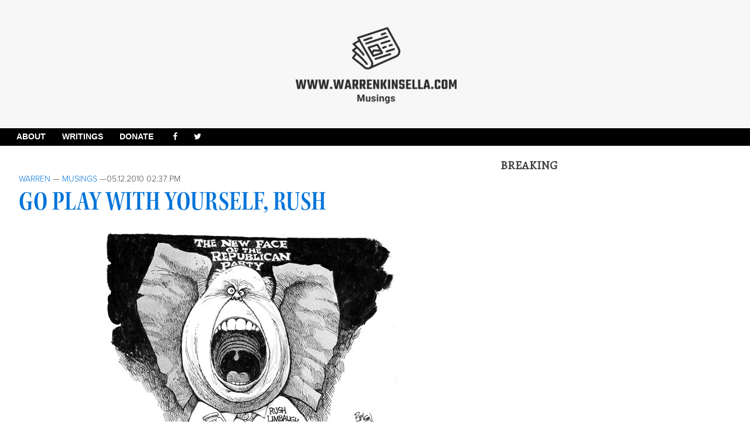

--- FILE ---
content_type: text/html; charset=UTF-8
request_url: http://warrenkinsella.com/2010/05/go-play-with-yourself-rush/
body_size: 14054
content:
<!doctype html>
<html lang="en-US" class="no-js">
	<head>
		<!-- Global Site Tag (gtag.js) - Google Analytics -->
<script async src="https://www.googletagmanager.com/gtag/js?id=UA-1701816-7"></script>
<script>
  window.dataLayer = window.dataLayer || [];
  function gtag(){dataLayer.push(arguments);}
  gtag('js', new Date());

  gtag('config', 'UA-1701816-7');
</script>
<script async src="//pagead2.googlesyndication.com/pagead/js/adsbygoogle.js"></script>
<script>
  (adsbygoogle = window.adsbygoogle || []).push({
    google_ad_client: "ca-pub-2687647083622350",
    enable_page_level_ads: true
  });
</script>
		<meta charset="UTF-8">
		<title>  Go play with yourself, Rush : Warren Kinsella</title>

<meta property="og:title" content="  Go play with yourself, Rush" />
<meta name="propeller" content="1a0d204cf7600c9f5a5ca9e2a18f3858">
<meta property="og:type" content="website" />
<meta property="og:url" content="" />
<meta property="og:image" content="http://warrenkinsella.com/wp-content/themes/warroom/img/headFaceL.png" />

		<link href="//www.google-analytics.com" rel="dns-prefetch">
        <link href="http://warrenkinsella.com/wp-content/themes/warroom/img/icons/favicon.ico" rel="shortcut icon">
        <link href="http://warrenkinsella.com/wp-content/themes/warroom/img/icons/touch.png" rel="apple-touch-icon-precomposed">
                
        <link href="https://fonts.googleapis.com/css?family=Alegreya" rel="stylesheet">
		<link href="https://fonts.googleapis.com/css?family=Vollkorn" rel="stylesheet">
		<script src="https://use.typekit.net/wvh2gie.js"></script>
<script>try{Typekit.load({ async: true });}catch(e){}</script>
    <script src="https://use.fontawesome.com/182c09279d.js"></script>
		<meta http-equiv="X-UA-Compatible" content="IE=edge,chrome=1">
		<meta name="viewport" content="width=device-width, initial-scale=1.0">
		<meta name="description" content="Musings">
		
		<meta name='robots' content='max-image-preview:large' />
	<style>img:is([sizes="auto" i], [sizes^="auto," i]) { contain-intrinsic-size: 3000px 1500px }</style>
	<script type="text/javascript">
/* <![CDATA[ */
window._wpemojiSettings = {"baseUrl":"https:\/\/s.w.org\/images\/core\/emoji\/16.0.1\/72x72\/","ext":".png","svgUrl":"https:\/\/s.w.org\/images\/core\/emoji\/16.0.1\/svg\/","svgExt":".svg","source":{"concatemoji":"http:\/\/warrenkinsella.com\/wp-includes\/js\/wp-emoji-release.min.js?ver=6.8.3"}};
/*! This file is auto-generated */
!function(s,n){var o,i,e;function c(e){try{var t={supportTests:e,timestamp:(new Date).valueOf()};sessionStorage.setItem(o,JSON.stringify(t))}catch(e){}}function p(e,t,n){e.clearRect(0,0,e.canvas.width,e.canvas.height),e.fillText(t,0,0);var t=new Uint32Array(e.getImageData(0,0,e.canvas.width,e.canvas.height).data),a=(e.clearRect(0,0,e.canvas.width,e.canvas.height),e.fillText(n,0,0),new Uint32Array(e.getImageData(0,0,e.canvas.width,e.canvas.height).data));return t.every(function(e,t){return e===a[t]})}function u(e,t){e.clearRect(0,0,e.canvas.width,e.canvas.height),e.fillText(t,0,0);for(var n=e.getImageData(16,16,1,1),a=0;a<n.data.length;a++)if(0!==n.data[a])return!1;return!0}function f(e,t,n,a){switch(t){case"flag":return n(e,"\ud83c\udff3\ufe0f\u200d\u26a7\ufe0f","\ud83c\udff3\ufe0f\u200b\u26a7\ufe0f")?!1:!n(e,"\ud83c\udde8\ud83c\uddf6","\ud83c\udde8\u200b\ud83c\uddf6")&&!n(e,"\ud83c\udff4\udb40\udc67\udb40\udc62\udb40\udc65\udb40\udc6e\udb40\udc67\udb40\udc7f","\ud83c\udff4\u200b\udb40\udc67\u200b\udb40\udc62\u200b\udb40\udc65\u200b\udb40\udc6e\u200b\udb40\udc67\u200b\udb40\udc7f");case"emoji":return!a(e,"\ud83e\udedf")}return!1}function g(e,t,n,a){var r="undefined"!=typeof WorkerGlobalScope&&self instanceof WorkerGlobalScope?new OffscreenCanvas(300,150):s.createElement("canvas"),o=r.getContext("2d",{willReadFrequently:!0}),i=(o.textBaseline="top",o.font="600 32px Arial",{});return e.forEach(function(e){i[e]=t(o,e,n,a)}),i}function t(e){var t=s.createElement("script");t.src=e,t.defer=!0,s.head.appendChild(t)}"undefined"!=typeof Promise&&(o="wpEmojiSettingsSupports",i=["flag","emoji"],n.supports={everything:!0,everythingExceptFlag:!0},e=new Promise(function(e){s.addEventListener("DOMContentLoaded",e,{once:!0})}),new Promise(function(t){var n=function(){try{var e=JSON.parse(sessionStorage.getItem(o));if("object"==typeof e&&"number"==typeof e.timestamp&&(new Date).valueOf()<e.timestamp+604800&&"object"==typeof e.supportTests)return e.supportTests}catch(e){}return null}();if(!n){if("undefined"!=typeof Worker&&"undefined"!=typeof OffscreenCanvas&&"undefined"!=typeof URL&&URL.createObjectURL&&"undefined"!=typeof Blob)try{var e="postMessage("+g.toString()+"("+[JSON.stringify(i),f.toString(),p.toString(),u.toString()].join(",")+"));",a=new Blob([e],{type:"text/javascript"}),r=new Worker(URL.createObjectURL(a),{name:"wpTestEmojiSupports"});return void(r.onmessage=function(e){c(n=e.data),r.terminate(),t(n)})}catch(e){}c(n=g(i,f,p,u))}t(n)}).then(function(e){for(var t in e)n.supports[t]=e[t],n.supports.everything=n.supports.everything&&n.supports[t],"flag"!==t&&(n.supports.everythingExceptFlag=n.supports.everythingExceptFlag&&n.supports[t]);n.supports.everythingExceptFlag=n.supports.everythingExceptFlag&&!n.supports.flag,n.DOMReady=!1,n.readyCallback=function(){n.DOMReady=!0}}).then(function(){return e}).then(function(){var e;n.supports.everything||(n.readyCallback(),(e=n.source||{}).concatemoji?t(e.concatemoji):e.wpemoji&&e.twemoji&&(t(e.twemoji),t(e.wpemoji)))}))}((window,document),window._wpemojiSettings);
/* ]]> */
</script>
<style id='wp-emoji-styles-inline-css' type='text/css'>

	img.wp-smiley, img.emoji {
		display: inline !important;
		border: none !important;
		box-shadow: none !important;
		height: 1em !important;
		width: 1em !important;
		margin: 0 0.07em !important;
		vertical-align: -0.1em !important;
		background: none !important;
		padding: 0 !important;
	}
</style>
<link rel='stylesheet' id='wp-block-library-css' href='http://warrenkinsella.com/wp-includes/css/dist/block-library/style.min.css?ver=6.8.3' media='all' />
<style id='classic-theme-styles-inline-css' type='text/css'>
/*! This file is auto-generated */
.wp-block-button__link{color:#fff;background-color:#32373c;border-radius:9999px;box-shadow:none;text-decoration:none;padding:calc(.667em + 2px) calc(1.333em + 2px);font-size:1.125em}.wp-block-file__button{background:#32373c;color:#fff;text-decoration:none}
</style>
<style id='feedzy-rss-feeds-loop-style-inline-css' type='text/css'>
.wp-block-feedzy-rss-feeds-loop{display:grid;gap:24px;grid-template-columns:repeat(1,1fr)}@media(min-width:782px){.wp-block-feedzy-rss-feeds-loop.feedzy-loop-columns-2,.wp-block-feedzy-rss-feeds-loop.feedzy-loop-columns-3,.wp-block-feedzy-rss-feeds-loop.feedzy-loop-columns-4,.wp-block-feedzy-rss-feeds-loop.feedzy-loop-columns-5{grid-template-columns:repeat(2,1fr)}}@media(min-width:960px){.wp-block-feedzy-rss-feeds-loop.feedzy-loop-columns-2{grid-template-columns:repeat(2,1fr)}.wp-block-feedzy-rss-feeds-loop.feedzy-loop-columns-3{grid-template-columns:repeat(3,1fr)}.wp-block-feedzy-rss-feeds-loop.feedzy-loop-columns-4{grid-template-columns:repeat(4,1fr)}.wp-block-feedzy-rss-feeds-loop.feedzy-loop-columns-5{grid-template-columns:repeat(5,1fr)}}.wp-block-feedzy-rss-feeds-loop .wp-block-image.is-style-rounded img{border-radius:9999px}

</style>
<style id='global-styles-inline-css' type='text/css'>
:root{--wp--preset--aspect-ratio--square: 1;--wp--preset--aspect-ratio--4-3: 4/3;--wp--preset--aspect-ratio--3-4: 3/4;--wp--preset--aspect-ratio--3-2: 3/2;--wp--preset--aspect-ratio--2-3: 2/3;--wp--preset--aspect-ratio--16-9: 16/9;--wp--preset--aspect-ratio--9-16: 9/16;--wp--preset--color--black: #000000;--wp--preset--color--cyan-bluish-gray: #abb8c3;--wp--preset--color--white: #ffffff;--wp--preset--color--pale-pink: #f78da7;--wp--preset--color--vivid-red: #cf2e2e;--wp--preset--color--luminous-vivid-orange: #ff6900;--wp--preset--color--luminous-vivid-amber: #fcb900;--wp--preset--color--light-green-cyan: #7bdcb5;--wp--preset--color--vivid-green-cyan: #00d084;--wp--preset--color--pale-cyan-blue: #8ed1fc;--wp--preset--color--vivid-cyan-blue: #0693e3;--wp--preset--color--vivid-purple: #9b51e0;--wp--preset--gradient--vivid-cyan-blue-to-vivid-purple: linear-gradient(135deg,rgba(6,147,227,1) 0%,rgb(155,81,224) 100%);--wp--preset--gradient--light-green-cyan-to-vivid-green-cyan: linear-gradient(135deg,rgb(122,220,180) 0%,rgb(0,208,130) 100%);--wp--preset--gradient--luminous-vivid-amber-to-luminous-vivid-orange: linear-gradient(135deg,rgba(252,185,0,1) 0%,rgba(255,105,0,1) 100%);--wp--preset--gradient--luminous-vivid-orange-to-vivid-red: linear-gradient(135deg,rgba(255,105,0,1) 0%,rgb(207,46,46) 100%);--wp--preset--gradient--very-light-gray-to-cyan-bluish-gray: linear-gradient(135deg,rgb(238,238,238) 0%,rgb(169,184,195) 100%);--wp--preset--gradient--cool-to-warm-spectrum: linear-gradient(135deg,rgb(74,234,220) 0%,rgb(151,120,209) 20%,rgb(207,42,186) 40%,rgb(238,44,130) 60%,rgb(251,105,98) 80%,rgb(254,248,76) 100%);--wp--preset--gradient--blush-light-purple: linear-gradient(135deg,rgb(255,206,236) 0%,rgb(152,150,240) 100%);--wp--preset--gradient--blush-bordeaux: linear-gradient(135deg,rgb(254,205,165) 0%,rgb(254,45,45) 50%,rgb(107,0,62) 100%);--wp--preset--gradient--luminous-dusk: linear-gradient(135deg,rgb(255,203,112) 0%,rgb(199,81,192) 50%,rgb(65,88,208) 100%);--wp--preset--gradient--pale-ocean: linear-gradient(135deg,rgb(255,245,203) 0%,rgb(182,227,212) 50%,rgb(51,167,181) 100%);--wp--preset--gradient--electric-grass: linear-gradient(135deg,rgb(202,248,128) 0%,rgb(113,206,126) 100%);--wp--preset--gradient--midnight: linear-gradient(135deg,rgb(2,3,129) 0%,rgb(40,116,252) 100%);--wp--preset--font-size--small: 13px;--wp--preset--font-size--medium: 20px;--wp--preset--font-size--large: 36px;--wp--preset--font-size--x-large: 42px;--wp--preset--spacing--20: 0.44rem;--wp--preset--spacing--30: 0.67rem;--wp--preset--spacing--40: 1rem;--wp--preset--spacing--50: 1.5rem;--wp--preset--spacing--60: 2.25rem;--wp--preset--spacing--70: 3.38rem;--wp--preset--spacing--80: 5.06rem;--wp--preset--shadow--natural: 6px 6px 9px rgba(0, 0, 0, 0.2);--wp--preset--shadow--deep: 12px 12px 50px rgba(0, 0, 0, 0.4);--wp--preset--shadow--sharp: 6px 6px 0px rgba(0, 0, 0, 0.2);--wp--preset--shadow--outlined: 6px 6px 0px -3px rgba(255, 255, 255, 1), 6px 6px rgba(0, 0, 0, 1);--wp--preset--shadow--crisp: 6px 6px 0px rgba(0, 0, 0, 1);}:where(.is-layout-flex){gap: 0.5em;}:where(.is-layout-grid){gap: 0.5em;}body .is-layout-flex{display: flex;}.is-layout-flex{flex-wrap: wrap;align-items: center;}.is-layout-flex > :is(*, div){margin: 0;}body .is-layout-grid{display: grid;}.is-layout-grid > :is(*, div){margin: 0;}:where(.wp-block-columns.is-layout-flex){gap: 2em;}:where(.wp-block-columns.is-layout-grid){gap: 2em;}:where(.wp-block-post-template.is-layout-flex){gap: 1.25em;}:where(.wp-block-post-template.is-layout-grid){gap: 1.25em;}.has-black-color{color: var(--wp--preset--color--black) !important;}.has-cyan-bluish-gray-color{color: var(--wp--preset--color--cyan-bluish-gray) !important;}.has-white-color{color: var(--wp--preset--color--white) !important;}.has-pale-pink-color{color: var(--wp--preset--color--pale-pink) !important;}.has-vivid-red-color{color: var(--wp--preset--color--vivid-red) !important;}.has-luminous-vivid-orange-color{color: var(--wp--preset--color--luminous-vivid-orange) !important;}.has-luminous-vivid-amber-color{color: var(--wp--preset--color--luminous-vivid-amber) !important;}.has-light-green-cyan-color{color: var(--wp--preset--color--light-green-cyan) !important;}.has-vivid-green-cyan-color{color: var(--wp--preset--color--vivid-green-cyan) !important;}.has-pale-cyan-blue-color{color: var(--wp--preset--color--pale-cyan-blue) !important;}.has-vivid-cyan-blue-color{color: var(--wp--preset--color--vivid-cyan-blue) !important;}.has-vivid-purple-color{color: var(--wp--preset--color--vivid-purple) !important;}.has-black-background-color{background-color: var(--wp--preset--color--black) !important;}.has-cyan-bluish-gray-background-color{background-color: var(--wp--preset--color--cyan-bluish-gray) !important;}.has-white-background-color{background-color: var(--wp--preset--color--white) !important;}.has-pale-pink-background-color{background-color: var(--wp--preset--color--pale-pink) !important;}.has-vivid-red-background-color{background-color: var(--wp--preset--color--vivid-red) !important;}.has-luminous-vivid-orange-background-color{background-color: var(--wp--preset--color--luminous-vivid-orange) !important;}.has-luminous-vivid-amber-background-color{background-color: var(--wp--preset--color--luminous-vivid-amber) !important;}.has-light-green-cyan-background-color{background-color: var(--wp--preset--color--light-green-cyan) !important;}.has-vivid-green-cyan-background-color{background-color: var(--wp--preset--color--vivid-green-cyan) !important;}.has-pale-cyan-blue-background-color{background-color: var(--wp--preset--color--pale-cyan-blue) !important;}.has-vivid-cyan-blue-background-color{background-color: var(--wp--preset--color--vivid-cyan-blue) !important;}.has-vivid-purple-background-color{background-color: var(--wp--preset--color--vivid-purple) !important;}.has-black-border-color{border-color: var(--wp--preset--color--black) !important;}.has-cyan-bluish-gray-border-color{border-color: var(--wp--preset--color--cyan-bluish-gray) !important;}.has-white-border-color{border-color: var(--wp--preset--color--white) !important;}.has-pale-pink-border-color{border-color: var(--wp--preset--color--pale-pink) !important;}.has-vivid-red-border-color{border-color: var(--wp--preset--color--vivid-red) !important;}.has-luminous-vivid-orange-border-color{border-color: var(--wp--preset--color--luminous-vivid-orange) !important;}.has-luminous-vivid-amber-border-color{border-color: var(--wp--preset--color--luminous-vivid-amber) !important;}.has-light-green-cyan-border-color{border-color: var(--wp--preset--color--light-green-cyan) !important;}.has-vivid-green-cyan-border-color{border-color: var(--wp--preset--color--vivid-green-cyan) !important;}.has-pale-cyan-blue-border-color{border-color: var(--wp--preset--color--pale-cyan-blue) !important;}.has-vivid-cyan-blue-border-color{border-color: var(--wp--preset--color--vivid-cyan-blue) !important;}.has-vivid-purple-border-color{border-color: var(--wp--preset--color--vivid-purple) !important;}.has-vivid-cyan-blue-to-vivid-purple-gradient-background{background: var(--wp--preset--gradient--vivid-cyan-blue-to-vivid-purple) !important;}.has-light-green-cyan-to-vivid-green-cyan-gradient-background{background: var(--wp--preset--gradient--light-green-cyan-to-vivid-green-cyan) !important;}.has-luminous-vivid-amber-to-luminous-vivid-orange-gradient-background{background: var(--wp--preset--gradient--luminous-vivid-amber-to-luminous-vivid-orange) !important;}.has-luminous-vivid-orange-to-vivid-red-gradient-background{background: var(--wp--preset--gradient--luminous-vivid-orange-to-vivid-red) !important;}.has-very-light-gray-to-cyan-bluish-gray-gradient-background{background: var(--wp--preset--gradient--very-light-gray-to-cyan-bluish-gray) !important;}.has-cool-to-warm-spectrum-gradient-background{background: var(--wp--preset--gradient--cool-to-warm-spectrum) !important;}.has-blush-light-purple-gradient-background{background: var(--wp--preset--gradient--blush-light-purple) !important;}.has-blush-bordeaux-gradient-background{background: var(--wp--preset--gradient--blush-bordeaux) !important;}.has-luminous-dusk-gradient-background{background: var(--wp--preset--gradient--luminous-dusk) !important;}.has-pale-ocean-gradient-background{background: var(--wp--preset--gradient--pale-ocean) !important;}.has-electric-grass-gradient-background{background: var(--wp--preset--gradient--electric-grass) !important;}.has-midnight-gradient-background{background: var(--wp--preset--gradient--midnight) !important;}.has-small-font-size{font-size: var(--wp--preset--font-size--small) !important;}.has-medium-font-size{font-size: var(--wp--preset--font-size--medium) !important;}.has-large-font-size{font-size: var(--wp--preset--font-size--large) !important;}.has-x-large-font-size{font-size: var(--wp--preset--font-size--x-large) !important;}
:where(.wp-block-post-template.is-layout-flex){gap: 1.25em;}:where(.wp-block-post-template.is-layout-grid){gap: 1.25em;}
:where(.wp-block-columns.is-layout-flex){gap: 2em;}:where(.wp-block-columns.is-layout-grid){gap: 2em;}
:root :where(.wp-block-pullquote){font-size: 1.5em;line-height: 1.6;}
</style>
<link rel='stylesheet' id='normalize-css' href='http://warrenkinsella.com/wp-content/themes/warroom/normalize.css?ver=1.0' media='all' />
<link rel='stylesheet' id='html5blank-css' href='http://warrenkinsella.com/wp-content/themes/warroom/style.css?ver=1.0' media='all' />
<style id='akismet-widget-style-inline-css' type='text/css'>

			.a-stats {
				--akismet-color-mid-green: #357b49;
				--akismet-color-white: #fff;
				--akismet-color-light-grey: #f6f7f7;

				max-width: 350px;
				width: auto;
			}

			.a-stats * {
				all: unset;
				box-sizing: border-box;
			}

			.a-stats strong {
				font-weight: 600;
			}

			.a-stats a.a-stats__link,
			.a-stats a.a-stats__link:visited,
			.a-stats a.a-stats__link:active {
				background: var(--akismet-color-mid-green);
				border: none;
				box-shadow: none;
				border-radius: 8px;
				color: var(--akismet-color-white);
				cursor: pointer;
				display: block;
				font-family: -apple-system, BlinkMacSystemFont, 'Segoe UI', 'Roboto', 'Oxygen-Sans', 'Ubuntu', 'Cantarell', 'Helvetica Neue', sans-serif;
				font-weight: 500;
				padding: 12px;
				text-align: center;
				text-decoration: none;
				transition: all 0.2s ease;
			}

			/* Extra specificity to deal with TwentyTwentyOne focus style */
			.widget .a-stats a.a-stats__link:focus {
				background: var(--akismet-color-mid-green);
				color: var(--akismet-color-white);
				text-decoration: none;
			}

			.a-stats a.a-stats__link:hover {
				filter: brightness(110%);
				box-shadow: 0 4px 12px rgba(0, 0, 0, 0.06), 0 0 2px rgba(0, 0, 0, 0.16);
			}

			.a-stats .count {
				color: var(--akismet-color-white);
				display: block;
				font-size: 1.5em;
				line-height: 1.4;
				padding: 0 13px;
				white-space: nowrap;
			}
		
</style>
<script type="text/javascript" src="http://warrenkinsella.com/wp-content/themes/warroom/js/lib/conditionizr-4.3.0.min.js?ver=4.3.0" id="conditionizr-js"></script>
<script type="text/javascript" src="http://warrenkinsella.com/wp-content/themes/warroom/js/lib/modernizr-2.7.1.min.js?ver=2.7.1" id="modernizr-js"></script>
<script type="text/javascript" src="http://warrenkinsella.com/wp-includes/js/jquery/jquery.min.js?ver=3.7.1" id="jquery-core-js"></script>
<script type="text/javascript" src="http://warrenkinsella.com/wp-includes/js/jquery/jquery-migrate.min.js?ver=3.4.1" id="jquery-migrate-js"></script>
<script type="text/javascript" src="http://warrenkinsella.com/wp-content/themes/warroom/js/scripts.js?ver=1.0.0" id="html5blankscripts-js"></script>
<link rel="https://api.w.org/" href="http://warrenkinsella.com/wp-json/" /><link rel="alternate" title="JSON" type="application/json" href="http://warrenkinsella.com/wp-json/wp/v2/posts/638" /><link rel="alternate" title="oEmbed (JSON)" type="application/json+oembed" href="http://warrenkinsella.com/wp-json/oembed/1.0/embed?url=http%3A%2F%2Fwarrenkinsella.com%2F2010%2F05%2Fgo-play-with-yourself-rush%2F" />
<link rel="alternate" title="oEmbed (XML)" type="text/xml+oembed" href="http://warrenkinsella.com/wp-json/oembed/1.0/embed?url=http%3A%2F%2Fwarrenkinsella.com%2F2010%2F05%2Fgo-play-with-yourself-rush%2F&#038;format=xml" />
<style type="text/css">
.feedzy-rss-link-icon:after {
	content: url("http://warrenkinsella.com/wp-content/plugins/feedzy-rss-feeds/img/external-link.png");
	margin-left: 3px;
}
</style>
		<link rel="icon" href="http://warrenkinsella.com/wp-content/uploads/2017/10/wr-logo-top-120x120.png" sizes="32x32" />
<link rel="icon" href="http://warrenkinsella.com/wp-content/uploads/2017/10/wr-logo-top.png" sizes="192x192" />
<link rel="apple-touch-icon" href="http://warrenkinsella.com/wp-content/uploads/2017/10/wr-logo-top.png" />
<meta name="msapplication-TileImage" content="http://warrenkinsella.com/wp-content/uploads/2017/10/wr-logo-top.png" />
		<script>
        // conditionizr.com
        // configure environment tests
        conditionizr.config({
            assets: 'http://warrenkinsella.com/wp-content/themes/warroom',
            tests: {}
        });
        </script>

	</head>
	<body class="wp-singular post-template-default single single-post postid-638 single-format-standard wp-theme-warroom go-play-with-yourself-rush">
<!-- #0074D9; -->
		<div class="logo" style="margin:0px;padding:0px;background:#f7f7f7;text-align:center;">
						<a href="http://warrenkinsella.com">
							<!-- svg logo - toddmotto.com/mastering-svg-use-for-a-retina-web-fallbacks-with-png-script -->
							<img src="http://warrenkinsella.com/wp-content/themes/warroom/img/Musings-Banner.jpg" alt="Logo" class="logo-img" style="margin: auto; align: center;">
						</a>
                                                
                    
                   <!-- <img src="http://warrenkinsella.com/wp-content/themes/warroom/img/headFace.png" class="header-img"> -->
                    <div style="clear:both;height:0px;line-height:0px;">&nbsp;</div>			
		</div>

			<!-- header -->
			<header class="header clear" role="banner">
<div class="underbar">
    <nav role="navigation" style="text-align: center;">

<ul style="display: inline-block; list-style: none; padding: 0; margin: 0 auto;">
    <li><a href="/about">About</a></li>
    <li><a href="/writings">Writings</a></li>
    <li>
        <form id="donateform" action="https://www.paypal.com/cgi-bin/webscr" method="post" target="_top">
<input type="hidden" name="cmd" value="_s-xclick">
<input type="hidden" name="encrypted" value="-----BEGIN [base64]/KVQo5j7IhSySE2dRptaDIFFUvHzKw4sn4tuTxcaIRTXw38iv+SAKgfalswVJOEpm86yQ3TgCAg/[base64]/JyUe3L4w7kifff/YZFtzmdR2f26b64/XHnQVVVAeAxfpnQ/[base64]/hJl66/RGqrj5rFb08sAABNTzDTiqqNpJeBsYs/[base64]/MA0GCSqGSIb3DQEBBQUAA4GBAIFfOlaagFrl71+jq6OKidbWFSE+Q4FqROvdgIONth+8kSK//Y/4ihuE4Ymvzn5ceE3S/[base64]/Z/mlSM/DlFcv4zR+/yIxy3s3fJbvki7lkRi5DuNOL0beBchM4dZEebgx6mPcvYOmWHzcprbYaXxZcxhP7MAoezFTFMRghUMf9LzJ/l340ix6KzwKRgAeHKSkx5VKA5tb7pkM0phOxoZuEFLyyQfROWPCUIeS7Am/-----END PKCS7-----
">
<a onclick="document.getElementById('donateform').submit();return false;" style="cursor:pointer">DONATE</a>
<img alt="" border="0" src="https://www.paypalobjects.com/en_US/i/scr/pixel.gif" width="1" height="1">
</form>
    </li>
    <li><a href="http://www.facebook.com/pages/Warren-Kinsella/301372599878283"><i class="fa fa-facebook" aria-hidden="true"></i></a></li>
    <li><a href="https://twitter.com/kinsellawarren"><i class="fa fa-twitter" aria-hidden="true"></i></a></li>
</ul>
                </nav>
                </div>

                            
					<!-- logo -->

					<!-- /logo -->

					<!-- nav 
					<nav class="nav" role="navigation">
											</nav>-->
                                        
                                        
					<!-- /nav -->

			</header>
			<!-- /header -->            

		<!-- wrapper -->

		<div class="wrapper">
	<main role="main">
	<!-- section -->
	<section>

	
		<!-- article -->
		<article id="post-638" class="post-638 post type-post status-publish format-standard hentry category-musings" style="padding-top:20px;">

			<!-- post thumbnail -->
						<!-- /post thumbnail -->

			<!-- post title -->
                        <p class="singletopcategory"><span class="author"><a href="http://warrenkinsella.com/author/warren/" title="Posts by Warren" rel="author">Warren</a></span> &mdash; <a href="http://warrenkinsella.com/category/musings/" rel="tag">Musings</a> &mdash;<span class="date">05.12.2010 02:37 PM</span> </p>
			<h1 class="singleheader">
				<a href="http://warrenkinsella.com/2010/05/go-play-with-yourself-rush/" title="Go play with yourself, Rush">Go play with yourself, Rush</a>
			</h1>
			<!-- /post title -->

			<!-- post details
			<p class="articlemeta">
                        <span class="date"> </span>
			<span class="author"> </span>
			<span class="comments"></span>
                        </p>
                         /post details -->
                        <div class="articlecontent">
			<p><a href="http://warrenkinsella.com/wp-content/uploads/2010/05/newrepubface.jpg"><img fetchpriority="high" decoding="async" class="aligncenter size-full wp-image-639" title="newrepubface" src="http://warrenkinsella.com/wp-content/uploads/2010/05/newrepubface.jpg" alt="" width="500" height="342" srcset="http://warrenkinsella.com/wp-content/uploads/2010/05/newrepubface.jpg 500w, http://warrenkinsella.com/wp-content/uploads/2010/05/newrepubface-300x205.jpg 300w" sizes="(max-width: 500px) 100vw, 500px" /></a></p>
<p>Obama delivers <a href="http://www.huffingtonpost.com/2010/05/12/obama-rejects-rush-limbau_n_573122.html">a brilliant rejoinder</a> to the<a href="http://www.cbsnews.com/stories/2006/04/28/national/main1561324.shtml"> far-right drug addict.</a></p>
<p>In my experience, the universe can be neatly divided into sane people who love Obama, and red-necked, mouth-breathing nutjobs who think <a href="http://newsone.com/obama/casey-gane-mccalla/top-10-racist-limbaugh-quotes/">the scumbag racist drug addict</a> is the Messiah.</p>
<p>I stand with the sane people, personally.  Anyone else?</p>

			
			

			<p></p>
                        </div>
						<div class="comments" style="padding-top:20px;">
	

	<h2>14 Comments</h2>

	<ol class="commentlist">
		    <!-- heads up: starting < for the html tag (li or div) in the next line: -->
    <li class="comment even thread-even depth-1" id="comment-2489">
		<div id="div-comment-2489" class="comment-body">
		<div class="comment-author vcard">
	<img alt='' src='https://secure.gravatar.com/avatar/18e182e0c5e540c350e7c85dece82bdd9383a7cf43bfcbc43428d7be0fb71c5f?s=32&#038;d=mm&#038;r=g' srcset='https://secure.gravatar.com/avatar/18e182e0c5e540c350e7c85dece82bdd9383a7cf43bfcbc43428d7be0fb71c5f?s=64&#038;d=mm&#038;r=g 2x' class='avatar avatar-32 photo' height='32' width='32' decoding='async'/>	<cite class="fn">allegra fortissima</cite> <span class="says">says:</span>	</div>

	<div class="comment-meta commentmetadata"><a href="http://warrenkinsella.com/2010/05/go-play-with-yourself-rush/#comment-2489">
		May 12, 2010 at 3:42 pm</a>	</div>

	<p>mens sana in corpore sano &#8211;  Juvenal&#8217;s recommendation for those who utter foolish prayers&#8230; </p>
<p>I agree.</p>

	<div class="reply">
	<a rel="nofollow" class="comment-reply-link" href="http://warrenkinsella.com/2010/05/go-play-with-yourself-rush/?replytocom=2489#respond" data-commentid="2489" data-postid="638" data-belowelement="div-comment-2489" data-respondelement="respond" data-replyto="Reply to allegra fortissima" aria-label="Reply to allegra fortissima">Reply</a>	</div>
		</div>
	</li><!-- #comment-## -->
    <!-- heads up: starting < for the html tag (li or div) in the next line: -->
    <li class="comment odd alt thread-odd thread-alt depth-1" id="comment-2495">
		<div id="div-comment-2495" class="comment-body">
		<div class="comment-author vcard">
	<img alt='' src='https://secure.gravatar.com/avatar/05f474cdd4f5266805c15d8c63f5e572903f66ad41a283631694611f859e13fc?s=32&#038;d=mm&#038;r=g' srcset='https://secure.gravatar.com/avatar/05f474cdd4f5266805c15d8c63f5e572903f66ad41a283631694611f859e13fc?s=64&#038;d=mm&#038;r=g 2x' class='avatar avatar-32 photo' height='32' width='32' decoding='async'/>	<cite class="fn">H Holmes</cite> <span class="says">says:</span>	</div>

	<div class="comment-meta commentmetadata"><a href="http://warrenkinsella.com/2010/05/go-play-with-yourself-rush/#comment-2495">
		May 12, 2010 at 4:20 pm</a>	</div>

	<p>I stand with Bush.</p>

	<div class="reply">
	<a rel="nofollow" class="comment-reply-link" href="http://warrenkinsella.com/2010/05/go-play-with-yourself-rush/?replytocom=2495#respond" data-commentid="2495" data-postid="638" data-belowelement="div-comment-2495" data-respondelement="respond" data-replyto="Reply to H Holmes" aria-label="Reply to H Holmes">Reply</a>	</div>
		</div>
	</li><!-- #comment-## -->
    <!-- heads up: starting < for the html tag (li or div) in the next line: -->
    <li class="comment even thread-even depth-1" id="comment-2498">
		<div id="div-comment-2498" class="comment-body">
		<div class="comment-author vcard">
	<img alt='' src='https://secure.gravatar.com/avatar/48b232cb08a99f116f80a797a8bae174c84d7c7fef91cdaae8d769735c5b86b5?s=32&#038;d=mm&#038;r=g' srcset='https://secure.gravatar.com/avatar/48b232cb08a99f116f80a797a8bae174c84d7c7fef91cdaae8d769735c5b86b5?s=64&#038;d=mm&#038;r=g 2x' class='avatar avatar-32 photo' height='32' width='32' loading='lazy' decoding='async'/>	<cite class="fn">Barb</cite> <span class="says">says:</span>	</div>

	<div class="comment-meta commentmetadata"><a href="http://warrenkinsella.com/2010/05/go-play-with-yourself-rush/#comment-2498">
		May 12, 2010 at 4:36 pm</a>	</div>

	<p>Didn&#8217;t Obama do coke? In my universe he&#8217;s no better than Rush.</p>

	<div class="reply">
	<a rel="nofollow" class="comment-reply-link" href="http://warrenkinsella.com/2010/05/go-play-with-yourself-rush/?replytocom=2498#respond" data-commentid="2498" data-postid="638" data-belowelement="div-comment-2498" data-respondelement="respond" data-replyto="Reply to Barb" aria-label="Reply to Barb">Reply</a>	</div>
		</div>
	</li><!-- #comment-## -->
    <!-- heads up: starting < for the html tag (li or div) in the next line: -->
    <li class="comment odd alt thread-odd thread-alt depth-1" id="comment-2500">
		<div id="div-comment-2500" class="comment-body">
		<div class="comment-author vcard">
	<img alt='' src='https://secure.gravatar.com/avatar/800612b0490d9fd8a66818f2106f1c55a9ebb852e16e12a5f567292e14f95eb5?s=32&#038;d=mm&#038;r=g' srcset='https://secure.gravatar.com/avatar/800612b0490d9fd8a66818f2106f1c55a9ebb852e16e12a5f567292e14f95eb5?s=64&#038;d=mm&#038;r=g 2x' class='avatar avatar-32 photo' height='32' width='32' loading='lazy' decoding='async'/>	<cite class="fn">Brian</cite> <span class="says">says:</span>	</div>

	<div class="comment-meta commentmetadata"><a href="http://warrenkinsella.com/2010/05/go-play-with-yourself-rush/#comment-2500">
		May 12, 2010 at 4:52 pm</a>	</div>

	<p>On this one, my tiny black conservative heart stands with Obama.</p>

	<div class="reply">
	<a rel="nofollow" class="comment-reply-link" href="http://warrenkinsella.com/2010/05/go-play-with-yourself-rush/?replytocom=2500#respond" data-commentid="2500" data-postid="638" data-belowelement="div-comment-2500" data-respondelement="respond" data-replyto="Reply to Brian" aria-label="Reply to Brian">Reply</a>	</div>
		</div>
	</li><!-- #comment-## -->
    <!-- heads up: starting < for the html tag (li or div) in the next line: -->
    <li class="comment even thread-even depth-1" id="comment-2505">
		<div id="div-comment-2505" class="comment-body">
		<div class="comment-author vcard">
	<img alt='' src='https://secure.gravatar.com/avatar/c488667b83c25f34406695f629ae79bb1203935ddc3317adf9e3a458f7c3f2b4?s=32&#038;d=mm&#038;r=g' srcset='https://secure.gravatar.com/avatar/c488667b83c25f34406695f629ae79bb1203935ddc3317adf9e3a458f7c3f2b4?s=64&#038;d=mm&#038;r=g 2x' class='avatar avatar-32 photo' height='32' width='32' loading='lazy' decoding='async'/>	<cite class="fn">Sandra</cite> <span class="says">says:</span>	</div>

	<div class="comment-meta commentmetadata"><a href="http://warrenkinsella.com/2010/05/go-play-with-yourself-rush/#comment-2505">
		May 12, 2010 at 5:13 pm</a>	</div>

	<p>Barb &#8211; huge, huge difference.  Obama admitted his use of drugs, explained why and was upfront about it.</p>
<p>Limbaugh berated people who did drugs all the while hooked on them himself.  He didn&#8217;t admit it, he got caught.</p>
<p>If you can&#8217;t see the difference, something&#8217;s wrong.</p>

	<div class="reply">
	<a rel="nofollow" class="comment-reply-link" href="http://warrenkinsella.com/2010/05/go-play-with-yourself-rush/?replytocom=2505#respond" data-commentid="2505" data-postid="638" data-belowelement="div-comment-2505" data-respondelement="respond" data-replyto="Reply to Sandra" aria-label="Reply to Sandra">Reply</a>	</div>
		</div>
	</li><!-- #comment-## -->
    <!-- heads up: starting < for the html tag (li or div) in the next line: -->
    <li class="comment odd alt thread-odd thread-alt depth-1" id="comment-2507">
		<div id="div-comment-2507" class="comment-body">
		<div class="comment-author vcard">
	<img alt='' src='https://secure.gravatar.com/avatar/856068178461e394c56d54bc8beec5532b7c4f426f247ce4f7b77e4260d3e304?s=32&#038;d=mm&#038;r=g' srcset='https://secure.gravatar.com/avatar/856068178461e394c56d54bc8beec5532b7c4f426f247ce4f7b77e4260d3e304?s=64&#038;d=mm&#038;r=g 2x' class='avatar avatar-32 photo' height='32' width='32' loading='lazy' decoding='async'/>	<cite class="fn">Steve T</cite> <span class="says">says:</span>	</div>

	<div class="comment-meta commentmetadata"><a href="http://warrenkinsella.com/2010/05/go-play-with-yourself-rush/#comment-2507">
		May 12, 2010 at 5:36 pm</a>	</div>

	<p>So, we either love Obama, or we love Limbaugh?  I&#8217;d agree with the &#8220;narrow view of the world&#8221; comment posted earlier.  I think there are a lot of people, in both Canada and the U.S., who despise Rush Limbaugh but do not &#8220;love&#8221; Obama.  Like, perhaps &#8211; maybe even voted for him.  But he is certainly not the greatest-thing-since-sliced-bread he was made out to be before the election.</p>
<p>Obama is a terrific speaker, and a decent enough POTUS, but when you listen to him for awhile, you realize that he &#8211; like many leaders &#8211; says a lot without saying much of anything.  It&#8217;s easy to make inspiring speeches (or idiotic inflammatory ones, like Limbaugh), but it&#8217;s a lot harder to actually DO stuff.  Obama was brought down to earth when he actually had to start putting his lofty words into tangible plans.</p>

	<div class="reply">
	<a rel="nofollow" class="comment-reply-link" href="http://warrenkinsella.com/2010/05/go-play-with-yourself-rush/?replytocom=2507#respond" data-commentid="2507" data-postid="638" data-belowelement="div-comment-2507" data-respondelement="respond" data-replyto="Reply to Steve T" aria-label="Reply to Steve T">Reply</a>	</div>
		</div>
	</li><!-- #comment-## -->
    <!-- heads up: starting < for the html tag (li or div) in the next line: -->
    <li class="comment even thread-even depth-1" id="comment-2531">
		<div id="div-comment-2531" class="comment-body">
		<div class="comment-author vcard">
	<img alt='' src='https://secure.gravatar.com/avatar/8f1206987a1330c91c05de13cef75eaf68e79838e2d74a87b2fbaf36e6c77393?s=32&#038;d=mm&#038;r=g' srcset='https://secure.gravatar.com/avatar/8f1206987a1330c91c05de13cef75eaf68e79838e2d74a87b2fbaf36e6c77393?s=64&#038;d=mm&#038;r=g 2x' class='avatar avatar-32 photo' height='32' width='32' loading='lazy' decoding='async'/>	<cite class="fn">ridenrain</cite> <span class="says">says:</span>	</div>

	<div class="comment-meta commentmetadata"><a href="http://warrenkinsella.com/2010/05/go-play-with-yourself-rush/#comment-2531">
		May 12, 2010 at 10:20 pm</a>	</div>

	<p>Cue the culture war, right on schedule.</p>

	<div class="reply">
	<a rel="nofollow" class="comment-reply-link" href="http://warrenkinsella.com/2010/05/go-play-with-yourself-rush/?replytocom=2531#respond" data-commentid="2531" data-postid="638" data-belowelement="div-comment-2531" data-respondelement="respond" data-replyto="Reply to ridenrain" aria-label="Reply to ridenrain">Reply</a>	</div>
		</div>
	</li><!-- #comment-## -->
    <!-- heads up: starting < for the html tag (li or div) in the next line: -->
    <li class="comment odd alt thread-odd thread-alt depth-1" id="comment-2549">
		<div id="div-comment-2549" class="comment-body">
		<div class="comment-author vcard">
	<img alt='' src='https://secure.gravatar.com/avatar/68593aead260d605ea71b6286c72278c00d6b6c829a5eb9945667f689d326a0c?s=32&#038;d=mm&#038;r=g' srcset='https://secure.gravatar.com/avatar/68593aead260d605ea71b6286c72278c00d6b6c829a5eb9945667f689d326a0c?s=64&#038;d=mm&#038;r=g 2x' class='avatar avatar-32 photo' height='32' width='32' loading='lazy' decoding='async'/>	<cite class="fn">luke</cite> <span class="says">says:</span>	</div>

	<div class="comment-meta commentmetadata"><a href="http://warrenkinsella.com/2010/05/go-play-with-yourself-rush/#comment-2549">
		May 13, 2010 at 9:56 am</a>	</div>

	<p>as much fun as rejoicing in the one-liner is, I think the fact that this merits media attention and that the president would even have to/be asked to respond to such a thing shows just how badly the American system is broken.</p>

	<div class="reply">
	<a rel="nofollow" class="comment-reply-link" href="http://warrenkinsella.com/2010/05/go-play-with-yourself-rush/?replytocom=2549#respond" data-commentid="2549" data-postid="638" data-belowelement="div-comment-2549" data-respondelement="respond" data-replyto="Reply to luke" aria-label="Reply to luke">Reply</a>	</div>
		</div>
	</li><!-- #comment-## -->
    <!-- heads up: starting < for the html tag (li or div) in the next line: -->
    <li class="comment even thread-even depth-1" id="comment-2563">
		<div id="div-comment-2563" class="comment-body">
		<div class="comment-author vcard">
	<img alt='' src='https://secure.gravatar.com/avatar/85f32d9654e17ee1f2ef92b8c1f2fe9c1ca65bfc6b33a87d6510787e77146dfd?s=32&#038;d=mm&#038;r=g' srcset='https://secure.gravatar.com/avatar/85f32d9654e17ee1f2ef92b8c1f2fe9c1ca65bfc6b33a87d6510787e77146dfd?s=64&#038;d=mm&#038;r=g 2x' class='avatar avatar-32 photo' height='32' width='32' loading='lazy' decoding='async'/>	<cite class="fn">Nastyboy</cite> <span class="says">says:</span>	</div>

	<div class="comment-meta commentmetadata"><a href="http://warrenkinsella.com/2010/05/go-play-with-yourself-rush/#comment-2563">
		May 13, 2010 at 12:17 pm</a>	</div>

	<p>The attention the left heaps on the likes of Rush, Coulter and O&#8217;Reilly is embarassing. They&#8217;re glorified internet trolls who say outlandish things for attention and their opponents take the bait every single time. The result is more publicity, leading to more, attention, veiwers, book sales etc. etc.</p>
<p>I can all but guarantee a great number of their viewers/listeners are people who do so just so they can have something to be outraged about. Why do that to yourselves? The worst thing you could do to them is ignore them.</p>

	<div class="reply">
	<a rel="nofollow" class="comment-reply-link" href="http://warrenkinsella.com/2010/05/go-play-with-yourself-rush/?replytocom=2563#respond" data-commentid="2563" data-postid="638" data-belowelement="div-comment-2563" data-respondelement="respond" data-replyto="Reply to Nastyboy" aria-label="Reply to Nastyboy">Reply</a>	</div>
		</div>
	</li><!-- #comment-## -->
    <!-- heads up: starting < for the html tag (li or div) in the next line: -->
    <li class="comment odd alt thread-odd thread-alt depth-1" id="comment-2579">
		<div id="div-comment-2579" class="comment-body">
		<div class="comment-author vcard">
	<img alt='' src='https://secure.gravatar.com/avatar/fbf936f689fc96c8f383c3358ee11def1661610f64e6665760c3bc0c1907dde0?s=32&#038;d=mm&#038;r=g' srcset='https://secure.gravatar.com/avatar/fbf936f689fc96c8f383c3358ee11def1661610f64e6665760c3bc0c1907dde0?s=64&#038;d=mm&#038;r=g 2x' class='avatar avatar-32 photo' height='32' width='32' loading='lazy' decoding='async'/>	<cite class="fn">Jim</cite> <span class="says">says:</span>	</div>

	<div class="comment-meta commentmetadata"><a href="http://warrenkinsella.com/2010/05/go-play-with-yourself-rush/#comment-2579">
		May 13, 2010 at 1:39 pm</a>	</div>

	<p>A pox on both their houses.</p>

	<div class="reply">
	<a rel="nofollow" class="comment-reply-link" href="http://warrenkinsella.com/2010/05/go-play-with-yourself-rush/?replytocom=2579#respond" data-commentid="2579" data-postid="638" data-belowelement="div-comment-2579" data-respondelement="respond" data-replyto="Reply to Jim" aria-label="Reply to Jim">Reply</a>	</div>
		</div>
	</li><!-- #comment-## -->
    <!-- heads up: starting < for the html tag (li or div) in the next line: -->
    <li class="comment even thread-even depth-1" id="comment-2590">
		<div id="div-comment-2590" class="comment-body">
		<div class="comment-author vcard">
	<img alt='' src='https://secure.gravatar.com/avatar/76434278303cc06bef6d3a1f04ff3e526aed0a04259cd9633d9dd6734f17bb53?s=32&#038;d=mm&#038;r=g' srcset='https://secure.gravatar.com/avatar/76434278303cc06bef6d3a1f04ff3e526aed0a04259cd9633d9dd6734f17bb53?s=64&#038;d=mm&#038;r=g 2x' class='avatar avatar-32 photo' height='32' width='32' loading='lazy' decoding='async'/>	<cite class="fn"><a href="http://malfran@nbnet.nb.ca" class="url" rel="ugc external nofollow">Malcolm Barry</a></cite> <span class="says">says:</span>	</div>

	<div class="comment-meta commentmetadata"><a href="http://warrenkinsella.com/2010/05/go-play-with-yourself-rush/#comment-2590">
		May 13, 2010 at 3:03 pm</a>	</div>

	<p>Limbaugh is a ZERO MAN.  He is an loudmouth ignoramus of a Showman.  He is very rich but he does not impress me.  Most Repubs and Reformers think he is great and are scared of him.</p>

	<div class="reply">
	<a rel="nofollow" class="comment-reply-link" href="http://warrenkinsella.com/2010/05/go-play-with-yourself-rush/?replytocom=2590#respond" data-commentid="2590" data-postid="638" data-belowelement="div-comment-2590" data-respondelement="respond" data-replyto="Reply to Malcolm Barry" aria-label="Reply to Malcolm Barry">Reply</a>	</div>
		</div>
	</li><!-- #comment-## -->
    <!-- heads up: starting < for the html tag (li or div) in the next line: -->
    <li class="comment odd alt thread-odd thread-alt depth-1" id="comment-2601">
		<div id="div-comment-2601" class="comment-body">
		<div class="comment-author vcard">
	<img alt='' src='https://secure.gravatar.com/avatar/b14cfa0aa88a9e649b621ade6f0ebbe610af3610e84d771c197d0d36e2632f5f?s=32&#038;d=mm&#038;r=g' srcset='https://secure.gravatar.com/avatar/b14cfa0aa88a9e649b621ade6f0ebbe610af3610e84d771c197d0d36e2632f5f?s=64&#038;d=mm&#038;r=g 2x' class='avatar avatar-32 photo' height='32' width='32' loading='lazy' decoding='async'/>	<cite class="fn">AL</cite> <span class="says">says:</span>	</div>

	<div class="comment-meta commentmetadata"><a href="http://warrenkinsella.com/2010/05/go-play-with-yourself-rush/#comment-2601">
		May 13, 2010 at 5:25 pm</a>	</div>

	<p>I still like Obama.</p>
<p>Because Obama accomplished the seemingly impossible- a person of colour becoming President of the racist United States of America &#8211; when he proved to not be able to also leap over tall buildings and catch bullets with his teeth, everyone was disappointed and started to trash him. There was NO WAY any President could have lived up to that kind of hype, given the paradigm in which he has to work. So people that supported him because he represented so much hope feel let down and people that didn&#8217;t support him now have ammunition to use against him.</p>
<p>We love to build people up beyond any reasonable expectation and then jump on them when they are unable to live up to those unreasonable expectations. Sort of like when Tom Cruise jumped on the couch!</p>

	<div class="reply">
	<a rel="nofollow" class="comment-reply-link" href="http://warrenkinsella.com/2010/05/go-play-with-yourself-rush/?replytocom=2601#respond" data-commentid="2601" data-postid="638" data-belowelement="div-comment-2601" data-respondelement="respond" data-replyto="Reply to AL" aria-label="Reply to AL">Reply</a>	</div>
		</div>
	</li><!-- #comment-## -->
	</ol>


	<div id="respond" class="comment-respond">
		<h3 id="reply-title" class="comment-reply-title">Leave a Reply <small><a rel="nofollow" id="cancel-comment-reply-link" href="/2010/05/go-play-with-yourself-rush/#respond" style="display:none;">Cancel reply</a></small></h3><form action="http://warrenkinsella.com/wp-comments-post.php" method="post" id="commentform" class="comment-form"><p class="comment-notes"><span id="email-notes">Your email address will not be published.</span> <span class="required-field-message">Required fields are marked <span class="required">*</span></span></p><p class="comment-form-comment"><label for="comment">Comment <span class="required">*</span></label> <textarea id="comment" name="comment" cols="45" rows="8" maxlength="65525" required="required"></textarea></p><p class="comment-form-author"><label for="author">Name <span class="required">*</span></label> <input id="author" name="author" type="text" value="" size="30" maxlength="245" autocomplete="name" required="required" /></p>
<p class="comment-form-email"><label for="email">Email <span class="required">*</span></label> <input id="email" name="email" type="text" value="" size="30" maxlength="100" aria-describedby="email-notes" autocomplete="email" required="required" /></p>
<p class="comment-form-url"><label for="url">Website</label> <input id="url" name="url" type="text" value="" size="30" maxlength="200" autocomplete="url" /></p>
<p class="comment-form-cookies-consent"><input id="wp-comment-cookies-consent" name="wp-comment-cookies-consent" type="checkbox" value="yes" /> <label for="wp-comment-cookies-consent">Save my name, email, and website in this browser for the next time I comment.</label></p>
<p class="form-submit"><input name="submit" type="submit" id="submit" class="submit" value="Post Comment" /> <input type='hidden' name='comment_post_ID' value='638' id='comment_post_ID' />
<input type='hidden' name='comment_parent' id='comment_parent' value='0' />
</p><p style="display: none;"><input type="hidden" id="akismet_comment_nonce" name="akismet_comment_nonce" value="bffb9bb78d" /></p><p style="display: none !important;" class="akismet-fields-container" data-prefix="ak_"><label>&#916;<textarea name="ak_hp_textarea" cols="45" rows="8" maxlength="100"></textarea></label><input type="hidden" id="ak_js_1" name="ak_js" value="108"/><script>document.getElementById( "ak_js_1" ).setAttribute( "value", ( new Date() ).getTime() );</script></p></form>	</div><!-- #respond -->
	
</div>

		</article>
		<!-- /article -->

	
	
	</section>
	<!-- /section -->
	</main>

<!-- sidebar -->
<aside class="sidebar" role="complementary" style="align:left;text-align:left;">

        <!--<img src="/img/sfh-banner-web.jpg" alt=""><br/>&nbsp;-->

        
	
	<div class="sidebar-widget">
		<div id="feedzy_wp_widget-2" class="widget_feedzy_wp_widget"><h3>BREAKING</h3><link rel='stylesheet' id='feedzy-rss-feeds-css' href='http://warrenkinsella.com/wp-content/plugins/feedzy-rss-feeds/css/feedzy-rss-feeds.css?ver=5.0.5' media='all' />
<div class="feedzy-192f89f0dd8ebbac6ff0a59f7f9dab1a feedzy-rss"><ul></ul> </div></div>	</div>



        <script async src="//pagead2.googlesyndication.com/pagead/js/adsbygoogle.js"></script>
<!-- Large Skyscraper -->
<ins class="adsbygoogle"
     style="display:inline-block;width:300px;height:600px"
     data-ad-client="ca-pub-2687647083622350"
     data-ad-slot="6169779309"></ins>
<script>
(adsbygoogle = window.adsbygoogle || []).push({});
</script>
	<div class="sidebar-widget">
			</div>

</aside>
<!-- /sidebar -->

			<!-- footer -->
			<footer class="footer" role="contentinfo">

				<!-- copyright -->
				<p class="copyright">
					&copy; 2026 Copyright Warren Kinsella
				</p>
				<!-- /copyright -->

			</footer>
			<!-- /footer -->

		</div>
		<!-- /wrapper -->

		<script type="speculationrules">
{"prefetch":[{"source":"document","where":{"and":[{"href_matches":"\/*"},{"not":{"href_matches":["\/wp-*.php","\/wp-admin\/*","\/wp-content\/uploads\/*","\/wp-content\/*","\/wp-content\/plugins\/*","\/wp-content\/themes\/warroom\/*","\/*\\?(.+)"]}},{"not":{"selector_matches":"a[rel~=\"nofollow\"]"}},{"not":{"selector_matches":".no-prefetch, .no-prefetch a"}}]},"eagerness":"conservative"}]}
</script>
<script type="text/javascript" src="http://warrenkinsella.com/wp-includes/js/comment-reply.min.js?ver=6.8.3" id="comment-reply-js" async="async" data-wp-strategy="async"></script>
<script defer type="text/javascript" src="http://warrenkinsella.com/wp-content/plugins/akismet/_inc/akismet-frontend.js?ver=1747067698" id="akismet-frontend-js"></script>

		<!-- analytics -->
		<script>
		(function(f,i,r,e,s,h,l){i['GoogleAnalyticsObject']=s;f[s]=f[s]||function(){
		(f[s].q=f[s].q||[]).push(arguments)},f[s].l=1*new Date();h=i.createElement(r),
		l=i.getElementsByTagName(r)[0];h.async=1;h.src=e;l.parentNode.insertBefore(h,l)
		})(window,document,'script','//www.google-analytics.com/analytics.js','ga');
		ga('create', 'UA-XXXXXXXX-XX', 'yourdomain.com');
		ga('send', 'pageview');
		</script>


	</body>
</html>


--- FILE ---
content_type: text/html; charset=utf-8
request_url: https://www.google.com/recaptcha/api2/aframe
body_size: 250
content:
<!DOCTYPE HTML><html><head><meta http-equiv="content-type" content="text/html; charset=UTF-8"></head><body><script nonce="k3bfhL9UBZpEldgGqV9yTA">/** Anti-fraud and anti-abuse applications only. See google.com/recaptcha */ try{var clients={'sodar':'https://pagead2.googlesyndication.com/pagead/sodar?'};window.addEventListener("message",function(a){try{if(a.source===window.parent){var b=JSON.parse(a.data);var c=clients[b['id']];if(c){var d=document.createElement('img');d.src=c+b['params']+'&rc='+(localStorage.getItem("rc::a")?sessionStorage.getItem("rc::b"):"");window.document.body.appendChild(d);sessionStorage.setItem("rc::e",parseInt(sessionStorage.getItem("rc::e")||0)+1);localStorage.setItem("rc::h",'1769370762432');}}}catch(b){}});window.parent.postMessage("_grecaptcha_ready", "*");}catch(b){}</script></body></html>